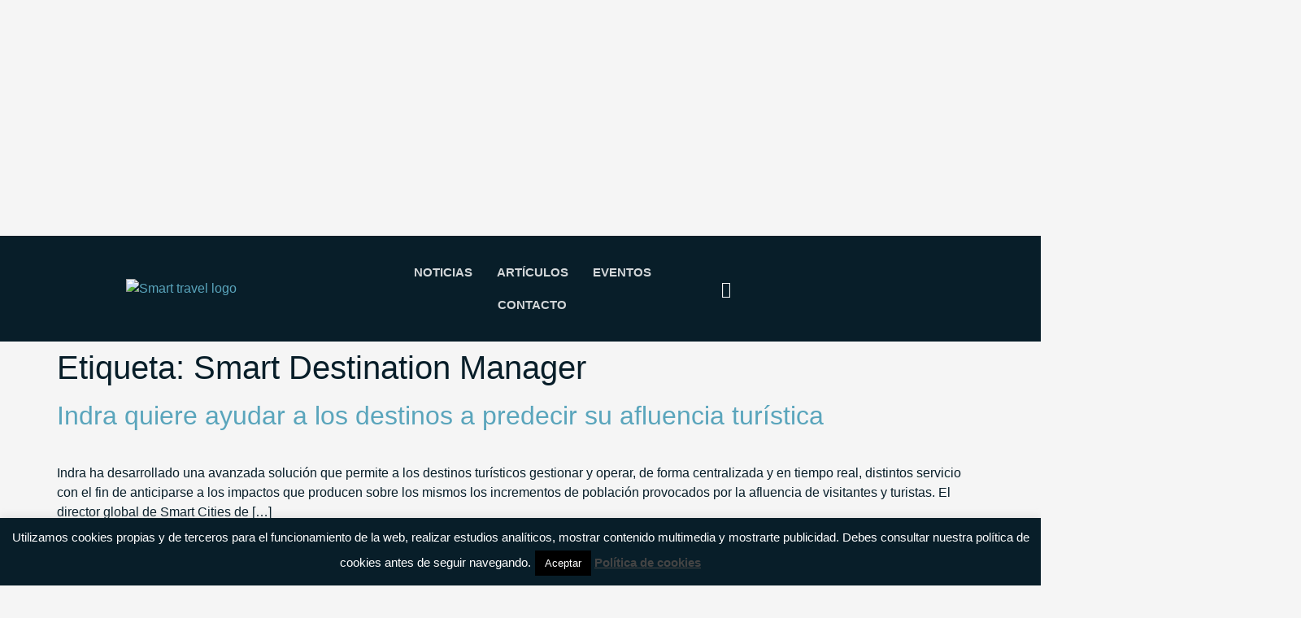

--- FILE ---
content_type: text/css; charset=UTF-8
request_url: https://www.smarttravel.news/wp-content/uploads/elementor/css/post-85660.css?ver=1769733867
body_size: 510
content:
.elementor-85660 .elementor-element.elementor-element-911c145{--display:flex;--flex-direction:column;--container-widget-width:100%;--container-widget-height:initial;--container-widget-flex-grow:0;--container-widget-align-self:initial;--flex-wrap-mobile:wrap;}.elementor-85660 .elementor-element.elementor-element-a33f37f{--display:flex;--flex-direction:column;--container-widget-width:100%;--container-widget-height:initial;--container-widget-flex-grow:0;--container-widget-align-self:initial;--flex-wrap-mobile:wrap;--overflow:hidden;--padding-top:28px;--padding-bottom:28px;--padding-left:0px;--padding-right:0px;}.elementor-85660 .elementor-element.elementor-element-a33f37f:not(.elementor-motion-effects-element-type-background), .elementor-85660 .elementor-element.elementor-element-a33f37f > .elementor-motion-effects-container > .elementor-motion-effects-layer{background-color:#081E29;}.elementor-widget-image .widget-image-caption{color:var( --e-global-color-text );font-family:var( --e-global-typography-text-font-family ), Sans-serif;font-weight:var( --e-global-typography-text-font-weight );}.elementor-widget-heading .elementor-heading-title{font-family:var( --e-global-typography-primary-font-family ), Sans-serif;font-weight:var( --e-global-typography-primary-font-weight );color:var( --e-global-color-primary );}.elementor-85660 .elementor-element.elementor-element-85bfc22 > .elementor-widget-container{padding:10px 0px 20px 0px;}.elementor-85660 .elementor-element.elementor-element-85bfc22{text-align:center;}.elementor-85660 .elementor-element.elementor-element-85bfc22 .elementor-heading-title{font-family:"Inter", Sans-serif;font-size:18px;font-weight:400;color:var( --e-global-color-c6229e5 );}.elementor-85660 .elementor-element.elementor-element-5e4ff5d{--grid-template-columns:repeat(0, auto);--icon-size:17px;--grid-column-gap:30px;--grid-row-gap:0px;}.elementor-85660 .elementor-element.elementor-element-5e4ff5d .elementor-widget-container{text-align:center;}.elementor-85660 .elementor-element.elementor-element-5e4ff5d .elementor-social-icon{background-color:var( --e-global-color-c6229e5 );}.elementor-85660 .elementor-element.elementor-element-5e4ff5d .elementor-social-icon i{color:#081E29;}.elementor-85660 .elementor-element.elementor-element-5e4ff5d .elementor-social-icon svg{fill:#081E29;}.elementor-85660 .elementor-element.elementor-element-53a90d3{--display:flex;--flex-direction:row;--container-widget-width:calc( ( 1 - var( --container-widget-flex-grow ) ) * 100% );--container-widget-height:100%;--container-widget-flex-grow:1;--container-widget-align-self:stretch;--flex-wrap-mobile:wrap;--justify-content:space-between;--align-items:center;--gap:0px 0px;--row-gap:0px;--column-gap:0px;--padding-top:20px;--padding-bottom:20px;--padding-left:0px;--padding-right:0px;}.elementor-85660 .elementor-element.elementor-element-53a90d3:not(.elementor-motion-effects-element-type-background), .elementor-85660 .elementor-element.elementor-element-53a90d3 > .elementor-motion-effects-container > .elementor-motion-effects-layer{background-color:#081E29;}.elementor-85660 .elementor-element.elementor-element-53a90d3.e-con{--align-self:center;}.elementor-85660 .elementor-element.elementor-element-cd39c2c .elementor-heading-title{font-family:"Inter", Sans-serif;font-size:17px;font-weight:400;color:var( --e-global-color-c6229e5 );}.elementor-widget-icon-list .elementor-icon-list-item:not(:last-child):after{border-color:var( --e-global-color-text );}.elementor-widget-icon-list .elementor-icon-list-icon i{color:var( --e-global-color-primary );}.elementor-widget-icon-list .elementor-icon-list-icon svg{fill:var( --e-global-color-primary );}.elementor-widget-icon-list .elementor-icon-list-item > .elementor-icon-list-text, .elementor-widget-icon-list .elementor-icon-list-item > a{font-family:var( --e-global-typography-text-font-family ), Sans-serif;font-weight:var( --e-global-typography-text-font-weight );}.elementor-widget-icon-list .elementor-icon-list-text{color:var( --e-global-color-secondary );}.elementor-85660 .elementor-element.elementor-element-8967087 .elementor-icon-list-icon i{transition:color 0.3s;}.elementor-85660 .elementor-element.elementor-element-8967087 .elementor-icon-list-icon svg{transition:fill 0.3s;}.elementor-85660 .elementor-element.elementor-element-8967087{--e-icon-list-icon-size:14px;--icon-vertical-offset:0px;}.elementor-85660 .elementor-element.elementor-element-8967087 .elementor-icon-list-text{color:var( --e-global-color-aa7be5e );transition:color 0.3s;}.elementor-theme-builder-content-area{height:400px;}.elementor-location-header:before, .elementor-location-footer:before{content:"";display:table;clear:both;}@media(max-width:1024px){.elementor-85660 .elementor-element.elementor-element-53a90d3{--flex-direction:column;--container-widget-width:100%;--container-widget-height:initial;--container-widget-flex-grow:0;--container-widget-align-self:initial;--flex-wrap-mobile:wrap;--gap:20px 0px;--row-gap:20px;--column-gap:0px;--padding-top:30px;--padding-bottom:30px;--padding-left:20px;--padding-right:20px;}.elementor-85660 .elementor-element.elementor-element-cd39c2c{text-align:center;}}@media(min-width:768px){.elementor-85660 .elementor-element.elementor-element-a33f37f{--content-width:1380px;}.elementor-85660 .elementor-element.elementor-element-53a90d3{--content-width:1380px;}}@media(max-width:767px){.elementor-85660 .elementor-element.elementor-element-a33f37f{--margin-top:0px;--margin-bottom:0px;--margin-left:0px;--margin-right:0px;--padding-top:30px;--padding-bottom:30px;--padding-left:0px;--padding-right:0px;}}